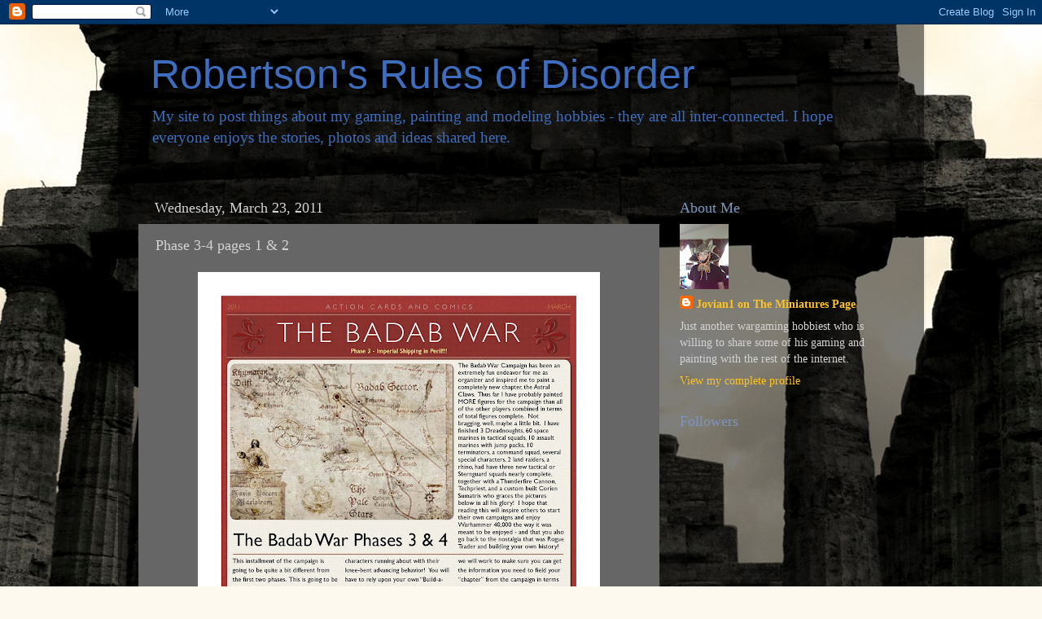

--- FILE ---
content_type: text/html; charset=UTF-8
request_url: http://www.robertsonsrulesofdisorder.com/2011/03/phase-3-4-pages-1-2.html
body_size: 15647
content:
<!DOCTYPE html>
<html class='v2' dir='ltr' lang='en'>
<head>
<link href='https://www.blogger.com/static/v1/widgets/335934321-css_bundle_v2.css' rel='stylesheet' type='text/css'/>
<meta content='width=1100' name='viewport'/>
<meta content='text/html; charset=UTF-8' http-equiv='Content-Type'/>
<meta content='blogger' name='generator'/>
<link href='http://www.robertsonsrulesofdisorder.com/favicon.ico' rel='icon' type='image/x-icon'/>
<link href='http://www.robertsonsrulesofdisorder.com/2011/03/phase-3-4-pages-1-2.html' rel='canonical'/>
<link rel="alternate" type="application/atom+xml" title="Robertson&#39;s Rules of Disorder - Atom" href="http://www.robertsonsrulesofdisorder.com/feeds/posts/default" />
<link rel="alternate" type="application/rss+xml" title="Robertson&#39;s Rules of Disorder - RSS" href="http://www.robertsonsrulesofdisorder.com/feeds/posts/default?alt=rss" />
<link rel="service.post" type="application/atom+xml" title="Robertson&#39;s Rules of Disorder - Atom" href="https://www.blogger.com/feeds/1585377575372569030/posts/default" />

<link rel="alternate" type="application/atom+xml" title="Robertson&#39;s Rules of Disorder - Atom" href="http://www.robertsonsrulesofdisorder.com/feeds/6521597885411356010/comments/default" />
<!--Can't find substitution for tag [blog.ieCssRetrofitLinks]-->
<link href='https://blogger.googleusercontent.com/img/b/R29vZ2xl/AVvXsEhYPRxg4CCa4Hk-84L_HSdNyLAiASvaE_2go1XR96DTwL_LBZrWPPdCRwlV3a6tt2gqzoMSVLn6OxZJmS97jPHL_mfMR5WwUoLGW75mtX3lh7IphL0m3Zx1CjHqMIZxXDmX2ub1OhmkjyQ/s640/Badab+War+Campaign+Rules+Phase+3-4_Page_01.jpg' rel='image_src'/>
<meta content='http://www.robertsonsrulesofdisorder.com/2011/03/phase-3-4-pages-1-2.html' property='og:url'/>
<meta content='Phase 3-4 pages 1 &amp; 2' property='og:title'/>
<meta content='  ' property='og:description'/>
<meta content='https://blogger.googleusercontent.com/img/b/R29vZ2xl/AVvXsEhYPRxg4CCa4Hk-84L_HSdNyLAiASvaE_2go1XR96DTwL_LBZrWPPdCRwlV3a6tt2gqzoMSVLn6OxZJmS97jPHL_mfMR5WwUoLGW75mtX3lh7IphL0m3Zx1CjHqMIZxXDmX2ub1OhmkjyQ/w1200-h630-p-k-no-nu/Badab+War+Campaign+Rules+Phase+3-4_Page_01.jpg' property='og:image'/>
<title>Robertson's Rules of Disorder: Phase 3-4 pages 1 & 2</title>
<style id='page-skin-1' type='text/css'><!--
/*-----------------------------------------------
Blogger Template Style
Name:     Picture Window
Designer: Blogger
URL:      www.blogger.com
----------------------------------------------- */
/* Content
----------------------------------------------- */
body {
font: normal normal 16px 'Times New Roman', Times, FreeSerif, serif;
color: #d3d3d3;
background: #fdf9ee url(http://themes.googleusercontent.com/image?id=1PRx1T8q7T3O6PzQTaKHL9kgoJ1nHBl9LpsizRoCU9X7nvxqaFP6iUziO53BCLuyhnfDD) no-repeat fixed center center /* Credit: t-lorien (http://www.istockphoto.com/googleimages.php?id=4867551&platform=blogger) */;
}
html body .region-inner {
min-width: 0;
max-width: 100%;
width: auto;
}
.content-outer {
font-size: 90%;
}
a:link {
text-decoration:none;
color: #ffc422;
}
a:visited {
text-decoration:none;
color: #ffae09;
}
a:hover {
text-decoration:underline;
color: #ffd222;
}
.content-outer {
background: transparent url(http://www.blogblog.com/1kt/transparent/black50.png) repeat scroll top left;
-moz-border-radius: 0;
-webkit-border-radius: 0;
-goog-ms-border-radius: 0;
border-radius: 0;
-moz-box-shadow: 0 0 3px rgba(0, 0, 0, .15);
-webkit-box-shadow: 0 0 3px rgba(0, 0, 0, .15);
-goog-ms-box-shadow: 0 0 3px rgba(0, 0, 0, .15);
box-shadow: 0 0 3px rgba(0, 0, 0, .15);
margin: 0 auto;
}
.content-inner {
padding: 10px;
}
/* Header
----------------------------------------------- */
.header-outer {
background: transparent none repeat-x scroll top left;
_background-image: none;
color: #3f6dbd;
-moz-border-radius: 0;
-webkit-border-radius: 0;
-goog-ms-border-radius: 0;
border-radius: 0;
}
.Header img, .Header #header-inner {
-moz-border-radius: 0;
-webkit-border-radius: 0;
-goog-ms-border-radius: 0;
border-radius: 0;
}
.header-inner .Header .titlewrapper,
.header-inner .Header .descriptionwrapper {
padding-left: 30px;
padding-right: 30px;
}
.Header h1 {
font: normal normal 50px 'Trebuchet MS', Trebuchet, sans-serif;
text-shadow: 1px 1px 3px rgba(0, 0, 0, 0.3);
}
.Header h1 a {
color: #3f6dbd;
}
.Header .description {
font-size: 130%;
}
/* Tabs
----------------------------------------------- */
.tabs-inner {
margin: .5em 15px 1em;
padding: 0;
}
.tabs-inner .section {
margin: 0;
}
.tabs-inner .widget ul {
padding: 0;
background: #636363 none repeat scroll bottom;
-moz-border-radius: 0;
-webkit-border-radius: 0;
-goog-ms-border-radius: 0;
border-radius: 0;
}
.tabs-inner .widget li {
border: none;
}
.tabs-inner .widget li a {
display: inline-block;
padding: .5em 1em;
margin-right: 0;
color: #ffc422;
font: normal normal 15px Georgia, Utopia, 'Palatino Linotype', Palatino, serif;
-moz-border-radius: 0 0 0 0;
-webkit-border-top-left-radius: 0;
-webkit-border-top-right-radius: 0;
-goog-ms-border-radius: 0 0 0 0;
border-radius: 0 0 0 0;
background: transparent none no-repeat scroll top left;
border-right: 1px solid #000000;
}
.tabs-inner .widget li:first-child a {
padding-left: 1.25em;
-moz-border-radius-topleft: 0;
-moz-border-radius-bottomleft: 0;
-webkit-border-top-left-radius: 0;
-webkit-border-bottom-left-radius: 0;
-goog-ms-border-top-left-radius: 0;
-goog-ms-border-bottom-left-radius: 0;
border-top-left-radius: 0;
border-bottom-left-radius: 0;
}
.tabs-inner .widget li.selected a,
.tabs-inner .widget li a:hover {
position: relative;
z-index: 1;
background: #ffae09 none repeat scroll bottom;
color: #ffffff;
-moz-box-shadow: 0 0 0 rgba(0, 0, 0, .15);
-webkit-box-shadow: 0 0 0 rgba(0, 0, 0, .15);
-goog-ms-box-shadow: 0 0 0 rgba(0, 0, 0, .15);
box-shadow: 0 0 0 rgba(0, 0, 0, .15);
}
/* Headings
----------------------------------------------- */
h2 {
font: normal normal 18px 'Times New Roman', Times, FreeSerif, serif;
text-transform: none;
color: #7e95bd;
margin: .5em 0;
}
/* Main
----------------------------------------------- */
.main-outer {
background: transparent none repeat scroll top center;
-moz-border-radius: 0 0 0 0;
-webkit-border-top-left-radius: 0;
-webkit-border-top-right-radius: 0;
-webkit-border-bottom-left-radius: 0;
-webkit-border-bottom-right-radius: 0;
-goog-ms-border-radius: 0 0 0 0;
border-radius: 0 0 0 0;
-moz-box-shadow: 0 0 0 rgba(0, 0, 0, .15);
-webkit-box-shadow: 0 0 0 rgba(0, 0, 0, .15);
-goog-ms-box-shadow: 0 0 0 rgba(0, 0, 0, .15);
box-shadow: 0 0 0 rgba(0, 0, 0, .15);
}
.main-inner {
padding: 15px 20px 20px;
}
.main-inner .column-center-inner {
padding: 0 0;
}
.main-inner .column-left-inner {
padding-left: 0;
}
.main-inner .column-right-inner {
padding-right: 0;
}
/* Posts
----------------------------------------------- */
h3.post-title {
margin: 0;
font: normal normal 18px Georgia, Utopia, 'Palatino Linotype', Palatino, serif;
}
.comments h4 {
margin: 1em 0 0;
font: normal normal 18px Georgia, Utopia, 'Palatino Linotype', Palatino, serif;
}
.date-header span {
color: #d3d3d3;
}
.post-outer {
background-color: #666666;
border: solid 1px transparent;
-moz-border-radius: 0;
-webkit-border-radius: 0;
border-radius: 0;
-goog-ms-border-radius: 0;
padding: 15px 20px;
margin: 0 -20px 20px;
}
.post-body {
line-height: 1.4;
font-size: 110%;
position: relative;
}
.post-header {
margin: 0 0 1.5em;
color: #a5a5a5;
line-height: 1.6;
}
.post-footer {
margin: .5em 0 0;
color: #a5a5a5;
line-height: 1.6;
}
#blog-pager {
font-size: 140%
}
#comments .comment-author {
padding-top: 1.5em;
border-top: dashed 1px #ccc;
border-top: dashed 1px rgba(128, 128, 128, .5);
background-position: 0 1.5em;
}
#comments .comment-author:first-child {
padding-top: 0;
border-top: none;
}
.avatar-image-container {
margin: .2em 0 0;
}
/* Comments
----------------------------------------------- */
.comments .comments-content .icon.blog-author {
background-repeat: no-repeat;
background-image: url([data-uri]);
}
.comments .comments-content .loadmore a {
border-top: 1px solid #ffd222;
border-bottom: 1px solid #ffd222;
}
.comments .continue {
border-top: 2px solid #ffd222;
}
/* Widgets
----------------------------------------------- */
.widget ul, .widget #ArchiveList ul.flat {
padding: 0;
list-style: none;
}
.widget ul li, .widget #ArchiveList ul.flat li {
border-top: dashed 1px #ccc;
border-top: dashed 1px rgba(128, 128, 128, .5);
}
.widget ul li:first-child, .widget #ArchiveList ul.flat li:first-child {
border-top: none;
}
.widget .post-body ul {
list-style: disc;
}
.widget .post-body ul li {
border: none;
}
/* Footer
----------------------------------------------- */
.footer-outer {
color:#d3d3d3;
background: transparent none repeat scroll top center;
-moz-border-radius: 0 0 0 0;
-webkit-border-top-left-radius: 0;
-webkit-border-top-right-radius: 0;
-webkit-border-bottom-left-radius: 0;
-webkit-border-bottom-right-radius: 0;
-goog-ms-border-radius: 0 0 0 0;
border-radius: 0 0 0 0;
-moz-box-shadow: 0 0 0 rgba(0, 0, 0, .15);
-webkit-box-shadow: 0 0 0 rgba(0, 0, 0, .15);
-goog-ms-box-shadow: 0 0 0 rgba(0, 0, 0, .15);
box-shadow: 0 0 0 rgba(0, 0, 0, .15);
}
.footer-inner {
padding: 10px 20px 20px;
}
.footer-outer a {
color: #ffc422;
}
.footer-outer a:visited {
color: #ffae09;
}
.footer-outer a:hover {
color: #ffd222;
}
.footer-outer .widget h2 {
color: #7e95bd;
}
/* Mobile
----------------------------------------------- */
html body.mobile {
height: auto;
}
html body.mobile {
min-height: 480px;
background-size: 100% auto;
}
.mobile .body-fauxcolumn-outer {
background: transparent none repeat scroll top left;
}
html .mobile .mobile-date-outer, html .mobile .blog-pager {
border-bottom: none;
background: transparent none repeat scroll top center;
margin-bottom: 10px;
}
.mobile .date-outer {
background: transparent none repeat scroll top center;
}
.mobile .header-outer, .mobile .main-outer,
.mobile .post-outer, .mobile .footer-outer {
-moz-border-radius: 0;
-webkit-border-radius: 0;
-goog-ms-border-radius: 0;
border-radius: 0;
}
.mobile .content-outer,
.mobile .main-outer,
.mobile .post-outer {
background: inherit;
border: none;
}
.mobile .content-outer {
font-size: 100%;
}
.mobile-link-button {
background-color: #ffc422;
}
.mobile-link-button a:link, .mobile-link-button a:visited {
color: #666666;
}
.mobile-index-contents {
color: #d3d3d3;
}
.mobile .tabs-inner .PageList .widget-content {
background: #ffae09 none repeat scroll bottom;
color: #ffffff;
}
.mobile .tabs-inner .PageList .widget-content .pagelist-arrow {
border-left: 1px solid #000000;
}

--></style>
<style id='template-skin-1' type='text/css'><!--
body {
min-width: 990px;
}
.content-outer, .content-fauxcolumn-outer, .region-inner {
min-width: 990px;
max-width: 990px;
_width: 990px;
}
.main-inner .columns {
padding-left: 0;
padding-right: 300px;
}
.main-inner .fauxcolumn-center-outer {
left: 0;
right: 300px;
/* IE6 does not respect left and right together */
_width: expression(this.parentNode.offsetWidth -
parseInt("0") -
parseInt("300px") + 'px');
}
.main-inner .fauxcolumn-left-outer {
width: 0;
}
.main-inner .fauxcolumn-right-outer {
width: 300px;
}
.main-inner .column-left-outer {
width: 0;
right: 100%;
margin-left: -0;
}
.main-inner .column-right-outer {
width: 300px;
margin-right: -300px;
}
#layout {
min-width: 0;
}
#layout .content-outer {
min-width: 0;
width: 800px;
}
#layout .region-inner {
min-width: 0;
width: auto;
}
body#layout div.add_widget {
padding: 8px;
}
body#layout div.add_widget a {
margin-left: 32px;
}
--></style>
<style>
    body {background-image:url(http\:\/\/themes.googleusercontent.com\/image?id=1PRx1T8q7T3O6PzQTaKHL9kgoJ1nHBl9LpsizRoCU9X7nvxqaFP6iUziO53BCLuyhnfDD);}
    
@media (max-width: 200px) { body {background-image:url(http\:\/\/themes.googleusercontent.com\/image?id=1PRx1T8q7T3O6PzQTaKHL9kgoJ1nHBl9LpsizRoCU9X7nvxqaFP6iUziO53BCLuyhnfDD&options=w200);}}
@media (max-width: 400px) and (min-width: 201px) { body {background-image:url(http\:\/\/themes.googleusercontent.com\/image?id=1PRx1T8q7T3O6PzQTaKHL9kgoJ1nHBl9LpsizRoCU9X7nvxqaFP6iUziO53BCLuyhnfDD&options=w400);}}
@media (max-width: 800px) and (min-width: 401px) { body {background-image:url(http\:\/\/themes.googleusercontent.com\/image?id=1PRx1T8q7T3O6PzQTaKHL9kgoJ1nHBl9LpsizRoCU9X7nvxqaFP6iUziO53BCLuyhnfDD&options=w800);}}
@media (max-width: 1200px) and (min-width: 801px) { body {background-image:url(http\:\/\/themes.googleusercontent.com\/image?id=1PRx1T8q7T3O6PzQTaKHL9kgoJ1nHBl9LpsizRoCU9X7nvxqaFP6iUziO53BCLuyhnfDD&options=w1200);}}
/* Last tag covers anything over one higher than the previous max-size cap. */
@media (min-width: 1201px) { body {background-image:url(http\:\/\/themes.googleusercontent.com\/image?id=1PRx1T8q7T3O6PzQTaKHL9kgoJ1nHBl9LpsizRoCU9X7nvxqaFP6iUziO53BCLuyhnfDD&options=w1600);}}
  </style>
<link href='https://www.blogger.com/dyn-css/authorization.css?targetBlogID=1585377575372569030&amp;zx=b3939975-b7d3-4d93-9aee-a7df06c55878' media='none' onload='if(media!=&#39;all&#39;)media=&#39;all&#39;' rel='stylesheet'/><noscript><link href='https://www.blogger.com/dyn-css/authorization.css?targetBlogID=1585377575372569030&amp;zx=b3939975-b7d3-4d93-9aee-a7df06c55878' rel='stylesheet'/></noscript>
<meta name='google-adsense-platform-account' content='ca-host-pub-1556223355139109'/>
<meta name='google-adsense-platform-domain' content='blogspot.com'/>

<!-- data-ad-client=ca-pub-1375283600574552 -->

</head>
<body class='loading variant-screen'>
<div class='navbar section' id='navbar' name='Navbar'><div class='widget Navbar' data-version='1' id='Navbar1'><script type="text/javascript">
    function setAttributeOnload(object, attribute, val) {
      if(window.addEventListener) {
        window.addEventListener('load',
          function(){ object[attribute] = val; }, false);
      } else {
        window.attachEvent('onload', function(){ object[attribute] = val; });
      }
    }
  </script>
<div id="navbar-iframe-container"></div>
<script type="text/javascript" src="https://apis.google.com/js/platform.js"></script>
<script type="text/javascript">
      gapi.load("gapi.iframes:gapi.iframes.style.bubble", function() {
        if (gapi.iframes && gapi.iframes.getContext) {
          gapi.iframes.getContext().openChild({
              url: 'https://www.blogger.com/navbar/1585377575372569030?po\x3d6521597885411356010\x26origin\x3dhttp://www.robertsonsrulesofdisorder.com',
              where: document.getElementById("navbar-iframe-container"),
              id: "navbar-iframe"
          });
        }
      });
    </script><script type="text/javascript">
(function() {
var script = document.createElement('script');
script.type = 'text/javascript';
script.src = '//pagead2.googlesyndication.com/pagead/js/google_top_exp.js';
var head = document.getElementsByTagName('head')[0];
if (head) {
head.appendChild(script);
}})();
</script>
</div></div>
<div class='body-fauxcolumns'>
<div class='fauxcolumn-outer body-fauxcolumn-outer'>
<div class='cap-top'>
<div class='cap-left'></div>
<div class='cap-right'></div>
</div>
<div class='fauxborder-left'>
<div class='fauxborder-right'></div>
<div class='fauxcolumn-inner'>
</div>
</div>
<div class='cap-bottom'>
<div class='cap-left'></div>
<div class='cap-right'></div>
</div>
</div>
</div>
<div class='content'>
<div class='content-fauxcolumns'>
<div class='fauxcolumn-outer content-fauxcolumn-outer'>
<div class='cap-top'>
<div class='cap-left'></div>
<div class='cap-right'></div>
</div>
<div class='fauxborder-left'>
<div class='fauxborder-right'></div>
<div class='fauxcolumn-inner'>
</div>
</div>
<div class='cap-bottom'>
<div class='cap-left'></div>
<div class='cap-right'></div>
</div>
</div>
</div>
<div class='content-outer'>
<div class='content-cap-top cap-top'>
<div class='cap-left'></div>
<div class='cap-right'></div>
</div>
<div class='fauxborder-left content-fauxborder-left'>
<div class='fauxborder-right content-fauxborder-right'></div>
<div class='content-inner'>
<header>
<div class='header-outer'>
<div class='header-cap-top cap-top'>
<div class='cap-left'></div>
<div class='cap-right'></div>
</div>
<div class='fauxborder-left header-fauxborder-left'>
<div class='fauxborder-right header-fauxborder-right'></div>
<div class='region-inner header-inner'>
<div class='header section' id='header' name='Header'><div class='widget Header' data-version='1' id='Header1'>
<div id='header-inner'>
<div class='titlewrapper'>
<h1 class='title'>
<a href='http://www.robertsonsrulesofdisorder.com/'>
Robertson's Rules of Disorder
</a>
</h1>
</div>
<div class='descriptionwrapper'>
<p class='description'><span>My site to post things about my gaming, painting and modeling hobbies - they are all inter-connected.  I hope everyone enjoys the stories, photos and ideas shared here.</span></p>
</div>
</div>
</div></div>
</div>
</div>
<div class='header-cap-bottom cap-bottom'>
<div class='cap-left'></div>
<div class='cap-right'></div>
</div>
</div>
</header>
<div class='tabs-outer'>
<div class='tabs-cap-top cap-top'>
<div class='cap-left'></div>
<div class='cap-right'></div>
</div>
<div class='fauxborder-left tabs-fauxborder-left'>
<div class='fauxborder-right tabs-fauxborder-right'></div>
<div class='region-inner tabs-inner'>
<div class='tabs no-items section' id='crosscol' name='Cross-Column'></div>
<div class='tabs no-items section' id='crosscol-overflow' name='Cross-Column 2'></div>
</div>
</div>
<div class='tabs-cap-bottom cap-bottom'>
<div class='cap-left'></div>
<div class='cap-right'></div>
</div>
</div>
<div class='main-outer'>
<div class='main-cap-top cap-top'>
<div class='cap-left'></div>
<div class='cap-right'></div>
</div>
<div class='fauxborder-left main-fauxborder-left'>
<div class='fauxborder-right main-fauxborder-right'></div>
<div class='region-inner main-inner'>
<div class='columns fauxcolumns'>
<div class='fauxcolumn-outer fauxcolumn-center-outer'>
<div class='cap-top'>
<div class='cap-left'></div>
<div class='cap-right'></div>
</div>
<div class='fauxborder-left'>
<div class='fauxborder-right'></div>
<div class='fauxcolumn-inner'>
</div>
</div>
<div class='cap-bottom'>
<div class='cap-left'></div>
<div class='cap-right'></div>
</div>
</div>
<div class='fauxcolumn-outer fauxcolumn-left-outer'>
<div class='cap-top'>
<div class='cap-left'></div>
<div class='cap-right'></div>
</div>
<div class='fauxborder-left'>
<div class='fauxborder-right'></div>
<div class='fauxcolumn-inner'>
</div>
</div>
<div class='cap-bottom'>
<div class='cap-left'></div>
<div class='cap-right'></div>
</div>
</div>
<div class='fauxcolumn-outer fauxcolumn-right-outer'>
<div class='cap-top'>
<div class='cap-left'></div>
<div class='cap-right'></div>
</div>
<div class='fauxborder-left'>
<div class='fauxborder-right'></div>
<div class='fauxcolumn-inner'>
</div>
</div>
<div class='cap-bottom'>
<div class='cap-left'></div>
<div class='cap-right'></div>
</div>
</div>
<!-- corrects IE6 width calculation -->
<div class='columns-inner'>
<div class='column-center-outer'>
<div class='column-center-inner'>
<div class='main section' id='main' name='Main'><div class='widget Blog' data-version='1' id='Blog1'>
<div class='blog-posts hfeed'>

          <div class="date-outer">
        
<h2 class='date-header'><span>Wednesday, March 23, 2011</span></h2>

          <div class="date-posts">
        
<div class='post-outer'>
<div class='post hentry uncustomized-post-template' itemprop='blogPost' itemscope='itemscope' itemtype='http://schema.org/BlogPosting'>
<meta content='https://blogger.googleusercontent.com/img/b/R29vZ2xl/AVvXsEhYPRxg4CCa4Hk-84L_HSdNyLAiASvaE_2go1XR96DTwL_LBZrWPPdCRwlV3a6tt2gqzoMSVLn6OxZJmS97jPHL_mfMR5WwUoLGW75mtX3lh7IphL0m3Zx1CjHqMIZxXDmX2ub1OhmkjyQ/s640/Badab+War+Campaign+Rules+Phase+3-4_Page_01.jpg' itemprop='image_url'/>
<meta content='1585377575372569030' itemprop='blogId'/>
<meta content='6521597885411356010' itemprop='postId'/>
<a name='6521597885411356010'></a>
<h3 class='post-title entry-title' itemprop='name'>
Phase 3-4 pages 1 & 2
</h3>
<div class='post-header'>
<div class='post-header-line-1'></div>
</div>
<div class='post-body entry-content' id='post-body-6521597885411356010' itemprop='description articleBody'>
<div class="separator" style="clear: both; text-align: center;"><a href="https://blogger.googleusercontent.com/img/b/R29vZ2xl/AVvXsEhYPRxg4CCa4Hk-84L_HSdNyLAiASvaE_2go1XR96DTwL_LBZrWPPdCRwlV3a6tt2gqzoMSVLn6OxZJmS97jPHL_mfMR5WwUoLGW75mtX3lh7IphL0m3Zx1CjHqMIZxXDmX2ub1OhmkjyQ/s1600/Badab+War+Campaign+Rules+Phase+3-4_Page_01.jpg" imageanchor="1" style="margin-left: 1em; margin-right: 1em;"><img border="0" height="640" src="https://blogger.googleusercontent.com/img/b/R29vZ2xl/AVvXsEhYPRxg4CCa4Hk-84L_HSdNyLAiASvaE_2go1XR96DTwL_LBZrWPPdCRwlV3a6tt2gqzoMSVLn6OxZJmS97jPHL_mfMR5WwUoLGW75mtX3lh7IphL0m3Zx1CjHqMIZxXDmX2ub1OhmkjyQ/s640/Badab+War+Campaign+Rules+Phase+3-4_Page_01.jpg" width="494" /></a></div><br />
<br />
<div class="separator" style="clear: both; text-align: center;"><a href="https://blogger.googleusercontent.com/img/b/R29vZ2xl/AVvXsEgeC52voOIEe0i3kgbsN3TB_RjRQlopGGC4iYFxwjA74HrrsY5_yfQPxKUJjFqK4uSWIhScQ1m0UiFI1wI7Tv4HssTPGynN10onZXLoym_JC5Nh4-SQEsglYE3HKL9WQQ5GGnGiM-li_dc/s1600/Badab+War+Campaign+Rules+Phase+3-4_Page_02.jpg" imageanchor="1" style="margin-left: 1em; margin-right: 1em;"><img border="0" height="640" src="https://blogger.googleusercontent.com/img/b/R29vZ2xl/AVvXsEgeC52voOIEe0i3kgbsN3TB_RjRQlopGGC4iYFxwjA74HrrsY5_yfQPxKUJjFqK4uSWIhScQ1m0UiFI1wI7Tv4HssTPGynN10onZXLoym_JC5Nh4-SQEsglYE3HKL9WQQ5GGnGiM-li_dc/s640/Badab+War+Campaign+Rules+Phase+3-4_Page_02.jpg" width="494" /></a></div>
<div style='clear: both;'></div>
</div>
<div class='post-footer'>
<div class='post-footer-line post-footer-line-1'>
<span class='post-author vcard'>
Posted by
<span class='fn' itemprop='author' itemscope='itemscope' itemtype='http://schema.org/Person'>
<meta content='https://www.blogger.com/profile/09805606444693678997' itemprop='url'/>
<a class='g-profile' href='https://www.blogger.com/profile/09805606444693678997' rel='author' title='author profile'>
<span itemprop='name'>Jovian1 on The Miniatures Page</span>
</a>
</span>
</span>
<span class='post-timestamp'>
at
<meta content='http://www.robertsonsrulesofdisorder.com/2011/03/phase-3-4-pages-1-2.html' itemprop='url'/>
<a class='timestamp-link' href='http://www.robertsonsrulesofdisorder.com/2011/03/phase-3-4-pages-1-2.html' rel='bookmark' title='permanent link'><abbr class='published' itemprop='datePublished' title='2011-03-23T22:00:00-07:00'>10:00&#8239;PM</abbr></a>
</span>
<span class='post-comment-link'>
</span>
<span class='post-icons'>
<span class='item-control blog-admin pid-606868994'>
<a href='https://www.blogger.com/post-edit.g?blogID=1585377575372569030&postID=6521597885411356010&from=pencil' title='Edit Post'>
<img alt='' class='icon-action' height='18' src='https://resources.blogblog.com/img/icon18_edit_allbkg.gif' width='18'/>
</a>
</span>
</span>
<div class='post-share-buttons goog-inline-block'>
<a class='goog-inline-block share-button sb-email' href='https://www.blogger.com/share-post.g?blogID=1585377575372569030&postID=6521597885411356010&target=email' target='_blank' title='Email This'><span class='share-button-link-text'>Email This</span></a><a class='goog-inline-block share-button sb-blog' href='https://www.blogger.com/share-post.g?blogID=1585377575372569030&postID=6521597885411356010&target=blog' onclick='window.open(this.href, "_blank", "height=270,width=475"); return false;' target='_blank' title='BlogThis!'><span class='share-button-link-text'>BlogThis!</span></a><a class='goog-inline-block share-button sb-twitter' href='https://www.blogger.com/share-post.g?blogID=1585377575372569030&postID=6521597885411356010&target=twitter' target='_blank' title='Share to X'><span class='share-button-link-text'>Share to X</span></a><a class='goog-inline-block share-button sb-facebook' href='https://www.blogger.com/share-post.g?blogID=1585377575372569030&postID=6521597885411356010&target=facebook' onclick='window.open(this.href, "_blank", "height=430,width=640"); return false;' target='_blank' title='Share to Facebook'><span class='share-button-link-text'>Share to Facebook</span></a><a class='goog-inline-block share-button sb-pinterest' href='https://www.blogger.com/share-post.g?blogID=1585377575372569030&postID=6521597885411356010&target=pinterest' target='_blank' title='Share to Pinterest'><span class='share-button-link-text'>Share to Pinterest</span></a>
</div>
</div>
<div class='post-footer-line post-footer-line-2'>
<span class='post-labels'>
</span>
</div>
<div class='post-footer-line post-footer-line-3'>
<span class='post-location'>
</span>
</div>
</div>
</div>
<div class='comments' id='comments'>
<a name='comments'></a>
<h4>1 comment:</h4>
<div class='comments-content'>
<script async='async' src='' type='text/javascript'></script>
<script type='text/javascript'>
    (function() {
      var items = null;
      var msgs = null;
      var config = {};

// <![CDATA[
      var cursor = null;
      if (items && items.length > 0) {
        cursor = parseInt(items[items.length - 1].timestamp) + 1;
      }

      var bodyFromEntry = function(entry) {
        var text = (entry &&
                    ((entry.content && entry.content.$t) ||
                     (entry.summary && entry.summary.$t))) ||
            '';
        if (entry && entry.gd$extendedProperty) {
          for (var k in entry.gd$extendedProperty) {
            if (entry.gd$extendedProperty[k].name == 'blogger.contentRemoved') {
              return '<span class="deleted-comment">' + text + '</span>';
            }
          }
        }
        return text;
      }

      var parse = function(data) {
        cursor = null;
        var comments = [];
        if (data && data.feed && data.feed.entry) {
          for (var i = 0, entry; entry = data.feed.entry[i]; i++) {
            var comment = {};
            // comment ID, parsed out of the original id format
            var id = /blog-(\d+).post-(\d+)/.exec(entry.id.$t);
            comment.id = id ? id[2] : null;
            comment.body = bodyFromEntry(entry);
            comment.timestamp = Date.parse(entry.published.$t) + '';
            if (entry.author && entry.author.constructor === Array) {
              var auth = entry.author[0];
              if (auth) {
                comment.author = {
                  name: (auth.name ? auth.name.$t : undefined),
                  profileUrl: (auth.uri ? auth.uri.$t : undefined),
                  avatarUrl: (auth.gd$image ? auth.gd$image.src : undefined)
                };
              }
            }
            if (entry.link) {
              if (entry.link[2]) {
                comment.link = comment.permalink = entry.link[2].href;
              }
              if (entry.link[3]) {
                var pid = /.*comments\/default\/(\d+)\?.*/.exec(entry.link[3].href);
                if (pid && pid[1]) {
                  comment.parentId = pid[1];
                }
              }
            }
            comment.deleteclass = 'item-control blog-admin';
            if (entry.gd$extendedProperty) {
              for (var k in entry.gd$extendedProperty) {
                if (entry.gd$extendedProperty[k].name == 'blogger.itemClass') {
                  comment.deleteclass += ' ' + entry.gd$extendedProperty[k].value;
                } else if (entry.gd$extendedProperty[k].name == 'blogger.displayTime') {
                  comment.displayTime = entry.gd$extendedProperty[k].value;
                }
              }
            }
            comments.push(comment);
          }
        }
        return comments;
      };

      var paginator = function(callback) {
        if (hasMore()) {
          var url = config.feed + '?alt=json&v=2&orderby=published&reverse=false&max-results=50';
          if (cursor) {
            url += '&published-min=' + new Date(cursor).toISOString();
          }
          window.bloggercomments = function(data) {
            var parsed = parse(data);
            cursor = parsed.length < 50 ? null
                : parseInt(parsed[parsed.length - 1].timestamp) + 1
            callback(parsed);
            window.bloggercomments = null;
          }
          url += '&callback=bloggercomments';
          var script = document.createElement('script');
          script.type = 'text/javascript';
          script.src = url;
          document.getElementsByTagName('head')[0].appendChild(script);
        }
      };
      var hasMore = function() {
        return !!cursor;
      };
      var getMeta = function(key, comment) {
        if ('iswriter' == key) {
          var matches = !!comment.author
              && comment.author.name == config.authorName
              && comment.author.profileUrl == config.authorUrl;
          return matches ? 'true' : '';
        } else if ('deletelink' == key) {
          return config.baseUri + '/comment/delete/'
               + config.blogId + '/' + comment.id;
        } else if ('deleteclass' == key) {
          return comment.deleteclass;
        }
        return '';
      };

      var replybox = null;
      var replyUrlParts = null;
      var replyParent = undefined;

      var onReply = function(commentId, domId) {
        if (replybox == null) {
          // lazily cache replybox, and adjust to suit this style:
          replybox = document.getElementById('comment-editor');
          if (replybox != null) {
            replybox.height = '250px';
            replybox.style.display = 'block';
            replyUrlParts = replybox.src.split('#');
          }
        }
        if (replybox && (commentId !== replyParent)) {
          replybox.src = '';
          document.getElementById(domId).insertBefore(replybox, null);
          replybox.src = replyUrlParts[0]
              + (commentId ? '&parentID=' + commentId : '')
              + '#' + replyUrlParts[1];
          replyParent = commentId;
        }
      };

      var hash = (window.location.hash || '#').substring(1);
      var startThread, targetComment;
      if (/^comment-form_/.test(hash)) {
        startThread = hash.substring('comment-form_'.length);
      } else if (/^c[0-9]+$/.test(hash)) {
        targetComment = hash.substring(1);
      }

      // Configure commenting API:
      var configJso = {
        'maxDepth': config.maxThreadDepth
      };
      var provider = {
        'id': config.postId,
        'data': items,
        'loadNext': paginator,
        'hasMore': hasMore,
        'getMeta': getMeta,
        'onReply': onReply,
        'rendered': true,
        'initComment': targetComment,
        'initReplyThread': startThread,
        'config': configJso,
        'messages': msgs
      };

      var render = function() {
        if (window.goog && window.goog.comments) {
          var holder = document.getElementById('comment-holder');
          window.goog.comments.render(holder, provider);
        }
      };

      // render now, or queue to render when library loads:
      if (window.goog && window.goog.comments) {
        render();
      } else {
        window.goog = window.goog || {};
        window.goog.comments = window.goog.comments || {};
        window.goog.comments.loadQueue = window.goog.comments.loadQueue || [];
        window.goog.comments.loadQueue.push(render);
      }
    })();
// ]]>
  </script>
<div id='comment-holder'>
<div class="comment-thread toplevel-thread"><ol id="top-ra"><li class="comment" id="c4884595851416228858"><div class="avatar-image-container"><img src="//1.bp.blogspot.com/_552ch_BrB8I/S0z8WNguHjI/AAAAAAAAAB4/-9uTbIF2oPQ/S45-s35/Joe%2Bin%2BHelmet%2B8-2-09.JPG" alt=""/></div><div class="comment-block"><div class="comment-header"><cite class="user"><a href="https://www.blogger.com/profile/09805606444693678997" rel="nofollow">Jovian1 on The Miniatures Page</a></cite><span class="icon user blog-author"></span><span class="datetime secondary-text"><a rel="nofollow" href="http://www.robertsonsrulesofdisorder.com/2011/03/phase-3-4-pages-1-2.html?showComment=1300942931006#c4884595851416228858">March 23, 2011 at 10:02&#8239;PM</a></span></div><p class="comment-content">Sorry for the delay in getting these posted - but there were some issues we needed to sort out - and now that I&#39;ve figured this out - I am going to go back and repost Phase 1 for everyone to read!</p><span class="comment-actions secondary-text"><a class="comment-reply" target="_self" data-comment-id="4884595851416228858">Reply</a><span class="item-control blog-admin blog-admin pid-606868994"><a target="_self" href="https://www.blogger.com/comment/delete/1585377575372569030/4884595851416228858">Delete</a></span></span></div><div class="comment-replies"><div id="c4884595851416228858-rt" class="comment-thread inline-thread hidden"><span class="thread-toggle thread-expanded"><span class="thread-arrow"></span><span class="thread-count"><a target="_self">Replies</a></span></span><ol id="c4884595851416228858-ra" class="thread-chrome thread-expanded"><div></div><div id="c4884595851416228858-continue" class="continue"><a class="comment-reply" target="_self" data-comment-id="4884595851416228858">Reply</a></div></ol></div></div><div class="comment-replybox-single" id="c4884595851416228858-ce"></div></li></ol><div id="top-continue" class="continue"><a class="comment-reply" target="_self">Add comment</a></div><div class="comment-replybox-thread" id="top-ce"></div><div class="loadmore hidden" data-post-id="6521597885411356010"><a target="_self">Load more...</a></div></div>
</div>
</div>
<p class='comment-footer'>
<div class='comment-form'>
<a name='comment-form'></a>
<p>
</p>
<a href='https://www.blogger.com/comment/frame/1585377575372569030?po=6521597885411356010&hl=en&saa=85391&origin=http://www.robertsonsrulesofdisorder.com' id='comment-editor-src'></a>
<iframe allowtransparency='true' class='blogger-iframe-colorize blogger-comment-from-post' frameborder='0' height='410px' id='comment-editor' name='comment-editor' src='' width='100%'></iframe>
<script src='https://www.blogger.com/static/v1/jsbin/2830521187-comment_from_post_iframe.js' type='text/javascript'></script>
<script type='text/javascript'>
      BLOG_CMT_createIframe('https://www.blogger.com/rpc_relay.html');
    </script>
</div>
</p>
<div id='backlinks-container'>
<div id='Blog1_backlinks-container'>
</div>
</div>
</div>
</div>
<div class='inline-ad'>
<script type="text/javascript"><!--
google_ad_client="pub-1375283600574552";
google_ad_host="pub-1556223355139109";
google_ad_width=300;
google_ad_height=250;
google_ad_format="300x250_as";
google_ad_type="text_image";
google_ad_host_channel="0001+S0009+L0007";
google_color_border="666666";
google_color_bg="666666";
google_color_link="FFC422";
google_color_url="A5A5A5";
google_color_text="D3D3D3";
//--></script>
<script type="text/javascript"
  src="http://pagead2.googlesyndication.com/pagead/show_ads.js">
</script>
</div>

        </div></div>
      
</div>
<div class='blog-pager' id='blog-pager'>
<span id='blog-pager-newer-link'>
<a class='blog-pager-newer-link' href='http://www.robertsonsrulesofdisorder.com/2011/03/babab-war-campaign-phase-3-tournament.html' id='Blog1_blog-pager-newer-link' title='Newer Post'>Newer Post</a>
</span>
<span id='blog-pager-older-link'>
<a class='blog-pager-older-link' href='http://www.robertsonsrulesofdisorder.com/2011/03/phase-3-4-pages-3-4.html' id='Blog1_blog-pager-older-link' title='Older Post'>Older Post</a>
</span>
<a class='home-link' href='http://www.robertsonsrulesofdisorder.com/'>Home</a>
</div>
<div class='clear'></div>
<div class='post-feeds'>
<div class='feed-links'>
Subscribe to:
<a class='feed-link' href='http://www.robertsonsrulesofdisorder.com/feeds/6521597885411356010/comments/default' target='_blank' type='application/atom+xml'>Post Comments (Atom)</a>
</div>
</div>
</div></div>
</div>
</div>
<div class='column-left-outer'>
<div class='column-left-inner'>
<aside>
</aside>
</div>
</div>
<div class='column-right-outer'>
<div class='column-right-inner'>
<aside>
<div class='sidebar section' id='sidebar-right-1'><div class='widget Profile' data-version='1' id='Profile1'>
<h2>About Me</h2>
<div class='widget-content'>
<a href='https://www.blogger.com/profile/09805606444693678997'><img alt='My photo' class='profile-img' height='80' src='//2.bp.blogspot.com/_552ch_BrB8I/S0z8HIwXwoI/AAAAAAAAABg/QbuTc68fDno/S220-s80/Joe+in+Helmet+8-2-09.JPG' width='60'/></a>
<dl class='profile-datablock'>
<dt class='profile-data'>
<a class='profile-name-link g-profile' href='https://www.blogger.com/profile/09805606444693678997' rel='author' style='background-image: url(//www.blogger.com/img/logo-16.png);'>
Jovian1 on The Miniatures Page
</a>
</dt>
<dd class='profile-textblock'>Just another wargaming hobbiest who is willing to share some of his gaming and painting with the rest of the internet.</dd>
</dl>
<a class='profile-link' href='https://www.blogger.com/profile/09805606444693678997' rel='author'>View my complete profile</a>
<div class='clear'></div>
</div>
</div><div class='widget Followers' data-version='1' id='Followers1'>
<h2 class='title'>Followers</h2>
<div class='widget-content'>
<div id='Followers1-wrapper'>
<div style='margin-right:2px;'>
<div><script type="text/javascript" src="https://apis.google.com/js/platform.js"></script>
<div id="followers-iframe-container"></div>
<script type="text/javascript">
    window.followersIframe = null;
    function followersIframeOpen(url) {
      gapi.load("gapi.iframes", function() {
        if (gapi.iframes && gapi.iframes.getContext) {
          window.followersIframe = gapi.iframes.getContext().openChild({
            url: url,
            where: document.getElementById("followers-iframe-container"),
            messageHandlersFilter: gapi.iframes.CROSS_ORIGIN_IFRAMES_FILTER,
            messageHandlers: {
              '_ready': function(obj) {
                window.followersIframe.getIframeEl().height = obj.height;
              },
              'reset': function() {
                window.followersIframe.close();
                followersIframeOpen("https://www.blogger.com/followers/frame/1585377575372569030?colors\x3dCgt0cmFuc3BhcmVudBILdHJhbnNwYXJlbnQaByNkM2QzZDMiByNmZmM0MjIqC3RyYW5zcGFyZW50MgcjN2U5NWJkOgcjZDNkM2QzQgcjZmZjNDIySgcjMDAwMDAwUgcjZmZjNDIyWgt0cmFuc3BhcmVudA%3D%3D\x26pageSize\x3d21\x26hl\x3den\x26origin\x3dhttp://www.robertsonsrulesofdisorder.com");
              },
              'open': function(url) {
                window.followersIframe.close();
                followersIframeOpen(url);
              }
            }
          });
        }
      });
    }
    followersIframeOpen("https://www.blogger.com/followers/frame/1585377575372569030?colors\x3dCgt0cmFuc3BhcmVudBILdHJhbnNwYXJlbnQaByNkM2QzZDMiByNmZmM0MjIqC3RyYW5zcGFyZW50MgcjN2U5NWJkOgcjZDNkM2QzQgcjZmZjNDIySgcjMDAwMDAwUgcjZmZjNDIyWgt0cmFuc3BhcmVudA%3D%3D\x26pageSize\x3d21\x26hl\x3den\x26origin\x3dhttp://www.robertsonsrulesofdisorder.com");
  </script></div>
</div>
</div>
<div class='clear'></div>
</div>
</div><div class='widget AdSense' data-version='1' id='AdSense1'>
<div class='widget-content'>
<script type="text/javascript"><!--
google_ad_client="pub-1375283600574552";
google_ad_host="pub-1556223355139109";
google_alternate_ad_url="http://img2.blogblog.com/img/blogger_ad.html";
google_ad_width=250;
google_ad_height=250;
google_ad_format="250x250_as";
google_ad_type="text_image";
google_ad_host_channel="0001+S0008+L0001";
google_color_border="666666";
google_color_bg="666666";
google_color_link="7E95BD";
google_color_url="FFC422";
google_color_text="D3D3D3";
//--></script>
<script type="text/javascript"
  src="http://pagead2.googlesyndication.com/pagead/show_ads.js">
</script>
<div class='clear'></div>
</div>
</div><div class='widget BlogList' data-version='1' id='BlogList1'>
<h2 class='title'>My Blog List</h2>
<div class='widget-content'>
<div class='blog-list-container' id='BlogList1_container'>
<ul id='BlogList1_blogs'>
<li style='display: block;'>
<div class='blog-icon'>
<img data-lateloadsrc='https://lh3.googleusercontent.com/blogger_img_proxy/AEn0k_s8U0-VHCJI-KK-ZNMEjB_onuLIP-dF44MW534nYtueqHcN09gGGEElqMdiPVCCLO7OOMl9gmNH2lAOskB0yK0gC_myqIOVA_EDgAtjHEdWdtwu0bO3bHI=s16-w16-h16' height='16' width='16'/>
</div>
<div class='blog-content'>
<div class='blog-title'>
<a href='http://wargamesandrailroads.blogspot.com/' target='_blank'>
Wargames and Railroads</a>
</div>
<div class='item-content'>
<span class='item-title'>
<a href='http://wargamesandrailroads.blogspot.com/2026/01/the-cliff-hanger-mine-down-historical.html' target='_blank'>
The "Cliff Hanger Mine" Down the Historical Rabbit Hole
</a>
</span>
<div class='item-time'>
21 hours ago
</div>
</div>
</div>
<div style='clear: both;'></div>
</li>
<li style='display: block;'>
<div class='blog-icon'>
<img data-lateloadsrc='https://lh3.googleusercontent.com/blogger_img_proxy/AEn0k_u7TVw8c2cF2wPwxS7u82hvPWlKMS1gF6JX6w3uFrkDyKq1-0Ym2HXx_7q_ggWxAnnfpCzlCh-JNKZWysxoajRwg37u2GuBkdyq8sGa0HHCM0Z_KpLBmrI=s16-w16-h16' height='16' width='16'/>
</div>
<div class='blog-content'>
<div class='blog-title'>
<a href='http://vultureswargamingblog.blogspot.com/' target='_blank'>
Vulture's Wargaming Blog</a>
</div>
<div class='item-content'>
<span class='item-title'>
<a href='http://vultureswargamingblog.blogspot.com/2025/11/warhammer-could-learn-from-battletech.html' target='_blank'>
Warhammer could learn from BattleTech
</a>
</span>
<div class='item-time'>
2 months ago
</div>
</div>
</div>
<div style='clear: both;'></div>
</li>
<li style='display: block;'>
<div class='blog-icon'>
<img data-lateloadsrc='https://lh3.googleusercontent.com/blogger_img_proxy/AEn0k_vG66sLbTHiXbFoK2I5yppCN0QMTA06wyn6loPLlFlppGCM-7Dx3k2anEpTm2DBqccNY4kqlKs0IsJM8ynOr28yi_lNZaouhok7eKU3wWkyM4OGGw=s16-w16-h16' height='16' width='16'/>
</div>
<div class='blog-content'>
<div class='blog-title'>
<a href='https://sidneyroundwood.blogspot.com/' target='_blank'>
Roundwood's World</a>
</div>
<div class='item-content'>
<span class='item-title'>
<a href='https://sidneyroundwood.blogspot.com/2025/01/the-potentially-simmering-rivalry-of.html' target='_blank'>
The Potentially Simmering Rivalry of Ping-Xi and Pong-Li
</a>
</span>
<div class='item-time'>
1 year ago
</div>
</div>
</div>
<div style='clear: both;'></div>
</li>
<li style='display: block;'>
<div class='blog-icon'>
<img data-lateloadsrc='https://lh3.googleusercontent.com/blogger_img_proxy/AEn0k_tL-rIotlm-6cq7VKe9eHfge5FHXe99UPzXoE6mbfFEoB5EAD0Ub8FpPn3pt5Rv3GFTKAKol3VRAk2YlXMmSL3Uk9N1oVF46PpAVUW2QFVxvae4=s16-w16-h16' height='16' width='16'/>
</div>
<div class='blog-content'>
<div class='blog-title'>
<a href='https://theangrylurker.blogspot.com/' target='_blank'>
The Angry Lurker</a>
</div>
<div class='item-content'>
<span class='item-title'>
<a href='https://theangrylurker.blogspot.com/2019/10/15mm-savage-northmen-cavalry.html' target='_blank'>
15mm Savage Northmen Cavalry........
</a>
</span>
<div class='item-time'>
6 years ago
</div>
</div>
</div>
<div style='clear: both;'></div>
</li>
<li style='display: block;'>
<div class='blog-icon'>
<img data-lateloadsrc='https://lh3.googleusercontent.com/blogger_img_proxy/AEn0k_tVX3quPKanrhxNyiYsfiZYjxv7wXucHUHX3dZQV51HA4mINmflr4wYbed75Dpubgr7tNR77QpslIfzHZV1HDz4AFq2mXZ8rFhYvv2zgxr_dTNlDw=s16-w16-h16' height='16' width='16'/>
</div>
<div class='blog-content'>
<div class='blog-title'>
<a href='http://dreamforge-games.blogspot.com/' target='_blank'>
DreamForge-Games</a>
</div>
<div class='item-content'>
<span class='item-title'>
<a href='http://dreamforge-games.blogspot.com/2019/04/relaunch-of-grav-stug-kickstarter-up-to.html' target='_blank'>
RELAUNCH of the Grav StuG Kickstarter. Up to 50.9% discount!
</a>
</span>
<div class='item-time'>
6 years ago
</div>
</div>
</div>
<div style='clear: both;'></div>
</li>
<li style='display: block;'>
<div class='blog-icon'>
<img data-lateloadsrc='https://lh3.googleusercontent.com/blogger_img_proxy/AEn0k_vglV6UbOYTgTWFOgB6L7n_1N36KUdwVW0EGHCz1uOL_LNNeYCkHjD41Yij6XvS3b3NE7Q3OIGPovb4xN4guZI-YqoK7EqJbNE8s4jSsFndcA=s16-w16-h16' height='16' width='16'/>
</div>
<div class='blog-content'>
<div class='blog-title'>
<a href='http://tolcrothlogan.blogspot.com/' target='_blank'>
15mm WW2 Gaming &amp; Modelling Blog</a>
</div>
<div class='item-content'>
<span class='item-title'>
<a href='http://tolcrothlogan.blogspot.com/2018/12/warlord-gmaes-cruel-seas.html' target='_blank'>
Warlord Games Cruel Seas
</a>
</span>
<div class='item-time'>
7 years ago
</div>
</div>
</div>
<div style='clear: both;'></div>
</li>
<li style='display: block;'>
<div class='blog-icon'>
<img data-lateloadsrc='https://lh3.googleusercontent.com/blogger_img_proxy/AEn0k_tsoVi09Ixq_5ttXc-HqX8EpMiPZbQZ_qCmv5k3OVHmBCJO2j8zcic6Zz3ulc5eEXFdO2rtDqTesyHj56MRnK-MLvVgwUR41w=s16-w16-h16' height='16' width='16'/>
</div>
<div class='blog-content'>
<div class='blog-title'>
<a href='http://vbir.blogspot.com/' target='_blank'>
Victoria's Boys in Red</a>
</div>
<div class='item-content'>
<span class='item-title'>
<a href='http://vbir.blogspot.com/2017/09/millennium-con-xx-prep-part-2-quadcycle.html' target='_blank'>
Millennium Con XX Prep, Part 2: Quadcycle Stats
</a>
</span>
<div class='item-time'>
8 years ago
</div>
</div>
</div>
<div style='clear: both;'></div>
</li>
<li style='display: block;'>
<div class='blog-icon'>
<img data-lateloadsrc='https://lh3.googleusercontent.com/blogger_img_proxy/AEn0k_tHpfoNVFgUtdD3L9klq2x86UpFR2BS6BTpDdgxiCdHVC81U4q-PIu0oHziZogbtUkCN12D80HT4cb-56DM-Rh9ua0FKyiXHgKgfUl6IYKv01SM=s16-w16-h16' height='16' width='16'/>
</div>
<div class='blog-content'>
<div class='blog-title'>
<a href='http://thefallenprinces.blogspot.com/' target='_blank'>
The Fallen Princes</a>
</div>
<div class='item-content'>
<span class='item-title'>
<a href='http://thefallenprinces.blogspot.com/2016/08/beers-with-peps-brews-review-dia-de-los.html' target='_blank'>
Beers with Peps- Brews Review: Dia De Los Muertos Pay the Ferryman.
</a>
</span>
<div class='item-time'>
9 years ago
</div>
</div>
</div>
<div style='clear: both;'></div>
</li>
<li style='display: block;'>
<div class='blog-icon'>
<img data-lateloadsrc='https://lh3.googleusercontent.com/blogger_img_proxy/AEn0k_tOjPb40mnCY1BdOsoxtPJE_HNLpXnHNRqlKZjeoczycXJ1hWRJ9PuDJe3Tc1vzE1y0TQNZHxe8c1hK0pYD4uVsCzCuG1A69WV8Udr_5w1Zqujfys0=s16-w16-h16' height='16' width='16'/>
</div>
<div class='blog-content'>
<div class='blog-title'>
<a href='http://realmsofminiatures.blogspot.com/' target='_blank'>
Realms of Miniatures</a>
</div>
<div class='item-content'>
<span class='item-title'>
<a href='http://realmsofminiatures.blogspot.com/2016/06/experiment-introducing-new-blood.html' target='_blank'>
Experiment: Introducing new blood #1
</a>
</span>
<div class='item-time'>
9 years ago
</div>
</div>
</div>
<div style='clear: both;'></div>
</li>
<li style='display: block;'>
<div class='blog-icon'>
<img data-lateloadsrc='https://lh3.googleusercontent.com/blogger_img_proxy/AEn0k_uyWfg5Ps5DYIBen8KoyiBXDy8LL8CKF19p26zyyAgjIqD4-ei0bcvM6VdYfT--2NukKUIp9ji2xOMQj-2rOBvwfUqXlTMzCGTzuMiTdA=s16-w16-h16' height='16' width='16'/>
</div>
<div class='blog-content'>
<div class='blog-title'>
<a href='http://bongolesia.blogspot.com/' target='_blank'>
Bongolesia</a>
</div>
<div class='item-content'>
<span class='item-title'>
<a href='http://bongolesia.blogspot.com/2014/10/happy-national-independence-daywhile-ot.html' target='_blank'>
HAPPY NATIONAL INDEPENDENCE DAY!!!!
</a>
</span>
<div class='item-time'>
11 years ago
</div>
</div>
</div>
<div style='clear: both;'></div>
</li>
<li style='display: block;'>
<div class='blog-icon'>
<img data-lateloadsrc='https://lh3.googleusercontent.com/blogger_img_proxy/AEn0k_u8OUQX4zSqCI1ytaz9hBjmDEmOVhJHPmzChDVRG85zXcqEC5sbhvPjn_Z8Y5bE9BFJJ30rW5earX_l-4o-q7NtXszA20xmN4c=s16-w16-h16' height='16' width='16'/>
</div>
<div class='blog-content'>
<div class='blog-title'>
<a href='http://durecu.blogspot.com/' target='_blank'>
Dur Ecu</a>
</div>
<div class='item-content'>
<span class='item-title'>
<a href='http://durecu.blogspot.com/2013/04/jeb-stuarts-letters.html' target='_blank'>
"Jeb" Stuart's Letters
</a>
</span>
<div class='item-time'>
12 years ago
</div>
</div>
</div>
<div style='clear: both;'></div>
</li>
<li style='display: block;'>
<div class='blog-icon'>
<img data-lateloadsrc='https://lh3.googleusercontent.com/blogger_img_proxy/AEn0k_sspKlDKCiOgcMycQL2DVONltv-wz3T_xZn-VKG9tB2EfDwJNw5NI9juFgqfGQd8vE67QW1t3Ug69YFZY-eYSo9Z2L1OVv_e8U=s16-w16-h16' height='16' width='16'/>
</div>
<div class='blog-content'>
<div class='blog-title'>
<a href='http://nhmgs.blogspot.com/' target='_blank'>
Northwest Historical Miniature Gamer</a>
</div>
<div class='item-content'>
<span class='item-title'>
<a href='http://nhmgs.blogspot.com/2012/10/so-how-many-figures-have-you-painted.html' target='_blank'>
So how many figures have you painted again?
</a>
</span>
<div class='item-time'>
13 years ago
</div>
</div>
</div>
<div style='clear: both;'></div>
</li>
</ul>
<div class='clear'></div>
</div>
</div>
</div><div class='widget BlogArchive' data-version='1' id='BlogArchive1'>
<h2>Blog Archive</h2>
<div class='widget-content'>
<div id='ArchiveList'>
<div id='BlogArchive1_ArchiveList'>
<ul class='hierarchy'>
<li class='archivedate collapsed'>
<a class='toggle' href='javascript:void(0)'>
<span class='zippy'>

        &#9658;&#160;
      
</span>
</a>
<a class='post-count-link' href='http://www.robertsonsrulesofdisorder.com/2022/'>
2022
</a>
<span class='post-count' dir='ltr'>(1)</span>
<ul class='hierarchy'>
<li class='archivedate collapsed'>
<a class='toggle' href='javascript:void(0)'>
<span class='zippy'>

        &#9658;&#160;
      
</span>
</a>
<a class='post-count-link' href='http://www.robertsonsrulesofdisorder.com/2022/03/'>
March
</a>
<span class='post-count' dir='ltr'>(1)</span>
</li>
</ul>
</li>
</ul>
<ul class='hierarchy'>
<li class='archivedate collapsed'>
<a class='toggle' href='javascript:void(0)'>
<span class='zippy'>

        &#9658;&#160;
      
</span>
</a>
<a class='post-count-link' href='http://www.robertsonsrulesofdisorder.com/2013/'>
2013
</a>
<span class='post-count' dir='ltr'>(7)</span>
<ul class='hierarchy'>
<li class='archivedate collapsed'>
<a class='toggle' href='javascript:void(0)'>
<span class='zippy'>

        &#9658;&#160;
      
</span>
</a>
<a class='post-count-link' href='http://www.robertsonsrulesofdisorder.com/2013/01/'>
January
</a>
<span class='post-count' dir='ltr'>(7)</span>
</li>
</ul>
</li>
</ul>
<ul class='hierarchy'>
<li class='archivedate collapsed'>
<a class='toggle' href='javascript:void(0)'>
<span class='zippy'>

        &#9658;&#160;
      
</span>
</a>
<a class='post-count-link' href='http://www.robertsonsrulesofdisorder.com/2012/'>
2012
</a>
<span class='post-count' dir='ltr'>(17)</span>
<ul class='hierarchy'>
<li class='archivedate collapsed'>
<a class='toggle' href='javascript:void(0)'>
<span class='zippy'>

        &#9658;&#160;
      
</span>
</a>
<a class='post-count-link' href='http://www.robertsonsrulesofdisorder.com/2012/11/'>
November
</a>
<span class='post-count' dir='ltr'>(4)</span>
</li>
</ul>
<ul class='hierarchy'>
<li class='archivedate collapsed'>
<a class='toggle' href='javascript:void(0)'>
<span class='zippy'>

        &#9658;&#160;
      
</span>
</a>
<a class='post-count-link' href='http://www.robertsonsrulesofdisorder.com/2012/10/'>
October
</a>
<span class='post-count' dir='ltr'>(2)</span>
</li>
</ul>
<ul class='hierarchy'>
<li class='archivedate collapsed'>
<a class='toggle' href='javascript:void(0)'>
<span class='zippy'>

        &#9658;&#160;
      
</span>
</a>
<a class='post-count-link' href='http://www.robertsonsrulesofdisorder.com/2012/05/'>
May
</a>
<span class='post-count' dir='ltr'>(2)</span>
</li>
</ul>
<ul class='hierarchy'>
<li class='archivedate collapsed'>
<a class='toggle' href='javascript:void(0)'>
<span class='zippy'>

        &#9658;&#160;
      
</span>
</a>
<a class='post-count-link' href='http://www.robertsonsrulesofdisorder.com/2012/03/'>
March
</a>
<span class='post-count' dir='ltr'>(2)</span>
</li>
</ul>
<ul class='hierarchy'>
<li class='archivedate collapsed'>
<a class='toggle' href='javascript:void(0)'>
<span class='zippy'>

        &#9658;&#160;
      
</span>
</a>
<a class='post-count-link' href='http://www.robertsonsrulesofdisorder.com/2012/02/'>
February
</a>
<span class='post-count' dir='ltr'>(2)</span>
</li>
</ul>
<ul class='hierarchy'>
<li class='archivedate collapsed'>
<a class='toggle' href='javascript:void(0)'>
<span class='zippy'>

        &#9658;&#160;
      
</span>
</a>
<a class='post-count-link' href='http://www.robertsonsrulesofdisorder.com/2012/01/'>
January
</a>
<span class='post-count' dir='ltr'>(5)</span>
</li>
</ul>
</li>
</ul>
<ul class='hierarchy'>
<li class='archivedate expanded'>
<a class='toggle' href='javascript:void(0)'>
<span class='zippy toggle-open'>

        &#9660;&#160;
      
</span>
</a>
<a class='post-count-link' href='http://www.robertsonsrulesofdisorder.com/2011/'>
2011
</a>
<span class='post-count' dir='ltr'>(57)</span>
<ul class='hierarchy'>
<li class='archivedate collapsed'>
<a class='toggle' href='javascript:void(0)'>
<span class='zippy'>

        &#9658;&#160;
      
</span>
</a>
<a class='post-count-link' href='http://www.robertsonsrulesofdisorder.com/2011/12/'>
December
</a>
<span class='post-count' dir='ltr'>(2)</span>
</li>
</ul>
<ul class='hierarchy'>
<li class='archivedate collapsed'>
<a class='toggle' href='javascript:void(0)'>
<span class='zippy'>

        &#9658;&#160;
      
</span>
</a>
<a class='post-count-link' href='http://www.robertsonsrulesofdisorder.com/2011/05/'>
May
</a>
<span class='post-count' dir='ltr'>(1)</span>
</li>
</ul>
<ul class='hierarchy'>
<li class='archivedate collapsed'>
<a class='toggle' href='javascript:void(0)'>
<span class='zippy'>

        &#9658;&#160;
      
</span>
</a>
<a class='post-count-link' href='http://www.robertsonsrulesofdisorder.com/2011/04/'>
April
</a>
<span class='post-count' dir='ltr'>(2)</span>
</li>
</ul>
<ul class='hierarchy'>
<li class='archivedate expanded'>
<a class='toggle' href='javascript:void(0)'>
<span class='zippy toggle-open'>

        &#9660;&#160;
      
</span>
</a>
<a class='post-count-link' href='http://www.robertsonsrulesofdisorder.com/2011/03/'>
March
</a>
<span class='post-count' dir='ltr'>(12)</span>
<ul class='posts'>
<li><a href='http://www.robertsonsrulesofdisorder.com/2011/03/phase-four-bloody-stars-campaign.html'>Phase Four - The Bloody Stars - Campaign Sectors a...</a></li>
<li><a href='http://www.robertsonsrulesofdisorder.com/2011/03/ive-re-done-phase-1-pdf-posting.html'>I&#39;VE RE-DONE THE PHASE 1 PDF POSTING!</a></li>
<li><a href='http://www.robertsonsrulesofdisorder.com/2011/03/phase-three-tournament-photos-enjoy.html'>Phase Three Tournament Photos!  Enjoy!</a></li>
<li><a href='http://www.robertsonsrulesofdisorder.com/2011/03/babab-war-campaign-phase-3-tournament.html'>Babab War Campaign Phase 3 Tournament - Enjoy!</a></li>
<li><a href='http://www.robertsonsrulesofdisorder.com/2011/03/phase-3-4-pages-1-2.html'>Phase 3-4 pages 1 &amp; 2</a></li>
<li><a href='http://www.robertsonsrulesofdisorder.com/2011/03/phase-3-4-pages-3-4.html'>Phase 3-4 pages 3 &amp; 4</a></li>
<li><a href='http://www.robertsonsrulesofdisorder.com/2011/03/pase-3-4-pages-5-6.html'>Pase 3-4 pages 5 &amp; 6</a></li>
<li><a href='http://www.robertsonsrulesofdisorder.com/2011/03/blog-post.html'>Phase 3-4 Pages 7 &amp; 8</a></li>
<li><a href='http://www.robertsonsrulesofdisorder.com/2011/03/phase-3-and-4-update-pages-9-and-10.html'>Phase 3 and 4 Update pages 9 and 10</a></li>
<li><a href='http://www.robertsonsrulesofdisorder.com/2011/03/sorry-for-delay.html'>Sorry for the delay</a></li>
<li><a href='http://www.robertsonsrulesofdisorder.com/2011/03/badab-war-phase-2-tournament-results.html'>Badab War Phase 2 Tournament Results</a></li>
<li><a href='http://www.robertsonsrulesofdisorder.com/2011/03/campaign-update-march-5-2011.html'>Campaign Update March 5, 2011</a></li>
</ul>
</li>
</ul>
<ul class='hierarchy'>
<li class='archivedate collapsed'>
<a class='toggle' href='javascript:void(0)'>
<span class='zippy'>

        &#9658;&#160;
      
</span>
</a>
<a class='post-count-link' href='http://www.robertsonsrulesofdisorder.com/2011/02/'>
February
</a>
<span class='post-count' dir='ltr'>(12)</span>
</li>
</ul>
<ul class='hierarchy'>
<li class='archivedate collapsed'>
<a class='toggle' href='javascript:void(0)'>
<span class='zippy'>

        &#9658;&#160;
      
</span>
</a>
<a class='post-count-link' href='http://www.robertsonsrulesofdisorder.com/2011/01/'>
January
</a>
<span class='post-count' dir='ltr'>(28)</span>
</li>
</ul>
</li>
</ul>
<ul class='hierarchy'>
<li class='archivedate collapsed'>
<a class='toggle' href='javascript:void(0)'>
<span class='zippy'>

        &#9658;&#160;
      
</span>
</a>
<a class='post-count-link' href='http://www.robertsonsrulesofdisorder.com/2010/'>
2010
</a>
<span class='post-count' dir='ltr'>(1)</span>
<ul class='hierarchy'>
<li class='archivedate collapsed'>
<a class='toggle' href='javascript:void(0)'>
<span class='zippy'>

        &#9658;&#160;
      
</span>
</a>
<a class='post-count-link' href='http://www.robertsonsrulesofdisorder.com/2010/12/'>
December
</a>
<span class='post-count' dir='ltr'>(1)</span>
</li>
</ul>
</li>
</ul>
</div>
</div>
<div class='clear'></div>
</div>
</div></div>
</aside>
</div>
</div>
</div>
<div style='clear: both'></div>
<!-- columns -->
</div>
<!-- main -->
</div>
</div>
<div class='main-cap-bottom cap-bottom'>
<div class='cap-left'></div>
<div class='cap-right'></div>
</div>
</div>
<footer>
<div class='footer-outer'>
<div class='footer-cap-top cap-top'>
<div class='cap-left'></div>
<div class='cap-right'></div>
</div>
<div class='fauxborder-left footer-fauxborder-left'>
<div class='fauxborder-right footer-fauxborder-right'></div>
<div class='region-inner footer-inner'>
<div class='foot no-items section' id='footer-1'></div>
<table border='0' cellpadding='0' cellspacing='0' class='section-columns columns-2'>
<tbody>
<tr>
<td class='first columns-cell'>
<div class='foot no-items section' id='footer-2-1'></div>
</td>
<td class='columns-cell'>
<div class='foot no-items section' id='footer-2-2'></div>
</td>
</tr>
</tbody>
</table>
<!-- outside of the include in order to lock Attribution widget -->
<div class='foot section' id='footer-3' name='Footer'><div class='widget Attribution' data-version='1' id='Attribution1'>
<div class='widget-content' style='text-align: center;'>
Picture Window theme. Theme images by <a href='http://www.istockphoto.com/googleimages.php?id=4867551&platform=blogger&langregion=en' target='_blank'>t-lorien</a>. Powered by <a href='https://www.blogger.com' target='_blank'>Blogger</a>.
</div>
<div class='clear'></div>
</div></div>
</div>
</div>
<div class='footer-cap-bottom cap-bottom'>
<div class='cap-left'></div>
<div class='cap-right'></div>
</div>
</div>
</footer>
<!-- content -->
</div>
</div>
<div class='content-cap-bottom cap-bottom'>
<div class='cap-left'></div>
<div class='cap-right'></div>
</div>
</div>
</div>
<script type='text/javascript'>
    window.setTimeout(function() {
        document.body.className = document.body.className.replace('loading', '');
      }, 10);
  </script>

<script type="text/javascript" src="https://www.blogger.com/static/v1/widgets/2028843038-widgets.js"></script>
<script type='text/javascript'>
window['__wavt'] = 'AOuZoY5AKRHKyxxjm1F_NMGuuNX4ekB0Og:1769514716625';_WidgetManager._Init('//www.blogger.com/rearrange?blogID\x3d1585377575372569030','//www.robertsonsrulesofdisorder.com/2011/03/phase-3-4-pages-1-2.html','1585377575372569030');
_WidgetManager._SetDataContext([{'name': 'blog', 'data': {'blogId': '1585377575372569030', 'title': 'Robertson\x27s Rules of Disorder', 'url': 'http://www.robertsonsrulesofdisorder.com/2011/03/phase-3-4-pages-1-2.html', 'canonicalUrl': 'http://www.robertsonsrulesofdisorder.com/2011/03/phase-3-4-pages-1-2.html', 'homepageUrl': 'http://www.robertsonsrulesofdisorder.com/', 'searchUrl': 'http://www.robertsonsrulesofdisorder.com/search', 'canonicalHomepageUrl': 'http://www.robertsonsrulesofdisorder.com/', 'blogspotFaviconUrl': 'http://www.robertsonsrulesofdisorder.com/favicon.ico', 'bloggerUrl': 'https://www.blogger.com', 'hasCustomDomain': true, 'httpsEnabled': true, 'enabledCommentProfileImages': true, 'gPlusViewType': 'FILTERED_POSTMOD', 'adultContent': false, 'analyticsAccountNumber': '', 'encoding': 'UTF-8', 'locale': 'en', 'localeUnderscoreDelimited': 'en', 'languageDirection': 'ltr', 'isPrivate': false, 'isMobile': false, 'isMobileRequest': false, 'mobileClass': '', 'isPrivateBlog': false, 'isDynamicViewsAvailable': true, 'feedLinks': '\x3clink rel\x3d\x22alternate\x22 type\x3d\x22application/atom+xml\x22 title\x3d\x22Robertson\x26#39;s Rules of Disorder - Atom\x22 href\x3d\x22http://www.robertsonsrulesofdisorder.com/feeds/posts/default\x22 /\x3e\n\x3clink rel\x3d\x22alternate\x22 type\x3d\x22application/rss+xml\x22 title\x3d\x22Robertson\x26#39;s Rules of Disorder - RSS\x22 href\x3d\x22http://www.robertsonsrulesofdisorder.com/feeds/posts/default?alt\x3drss\x22 /\x3e\n\x3clink rel\x3d\x22service.post\x22 type\x3d\x22application/atom+xml\x22 title\x3d\x22Robertson\x26#39;s Rules of Disorder - Atom\x22 href\x3d\x22https://www.blogger.com/feeds/1585377575372569030/posts/default\x22 /\x3e\n\n\x3clink rel\x3d\x22alternate\x22 type\x3d\x22application/atom+xml\x22 title\x3d\x22Robertson\x26#39;s Rules of Disorder - Atom\x22 href\x3d\x22http://www.robertsonsrulesofdisorder.com/feeds/6521597885411356010/comments/default\x22 /\x3e\n', 'meTag': '', 'adsenseClientId': 'ca-pub-1375283600574552', 'adsenseHostId': 'ca-host-pub-1556223355139109', 'adsenseHasAds': true, 'adsenseAutoAds': false, 'boqCommentIframeForm': true, 'loginRedirectParam': '', 'view': '', 'dynamicViewsCommentsSrc': '//www.blogblog.com/dynamicviews/4224c15c4e7c9321/js/comments.js', 'dynamicViewsScriptSrc': '//www.blogblog.com/dynamicviews/6e0d22adcfa5abea', 'plusOneApiSrc': 'https://apis.google.com/js/platform.js', 'disableGComments': true, 'interstitialAccepted': false, 'sharing': {'platforms': [{'name': 'Get link', 'key': 'link', 'shareMessage': 'Get link', 'target': ''}, {'name': 'Facebook', 'key': 'facebook', 'shareMessage': 'Share to Facebook', 'target': 'facebook'}, {'name': 'BlogThis!', 'key': 'blogThis', 'shareMessage': 'BlogThis!', 'target': 'blog'}, {'name': 'X', 'key': 'twitter', 'shareMessage': 'Share to X', 'target': 'twitter'}, {'name': 'Pinterest', 'key': 'pinterest', 'shareMessage': 'Share to Pinterest', 'target': 'pinterest'}, {'name': 'Email', 'key': 'email', 'shareMessage': 'Email', 'target': 'email'}], 'disableGooglePlus': true, 'googlePlusShareButtonWidth': 0, 'googlePlusBootstrap': '\x3cscript type\x3d\x22text/javascript\x22\x3ewindow.___gcfg \x3d {\x27lang\x27: \x27en\x27};\x3c/script\x3e'}, 'hasCustomJumpLinkMessage': false, 'jumpLinkMessage': 'Read more', 'pageType': 'item', 'postId': '6521597885411356010', 'postImageThumbnailUrl': 'https://blogger.googleusercontent.com/img/b/R29vZ2xl/AVvXsEhYPRxg4CCa4Hk-84L_HSdNyLAiASvaE_2go1XR96DTwL_LBZrWPPdCRwlV3a6tt2gqzoMSVLn6OxZJmS97jPHL_mfMR5WwUoLGW75mtX3lh7IphL0m3Zx1CjHqMIZxXDmX2ub1OhmkjyQ/s72-c/Badab+War+Campaign+Rules+Phase+3-4_Page_01.jpg', 'postImageUrl': 'https://blogger.googleusercontent.com/img/b/R29vZ2xl/AVvXsEhYPRxg4CCa4Hk-84L_HSdNyLAiASvaE_2go1XR96DTwL_LBZrWPPdCRwlV3a6tt2gqzoMSVLn6OxZJmS97jPHL_mfMR5WwUoLGW75mtX3lh7IphL0m3Zx1CjHqMIZxXDmX2ub1OhmkjyQ/s640/Badab+War+Campaign+Rules+Phase+3-4_Page_01.jpg', 'pageName': 'Phase 3-4 pages 1 \x26 2', 'pageTitle': 'Robertson\x27s Rules of Disorder: Phase 3-4 pages 1 \x26 2'}}, {'name': 'features', 'data': {}}, {'name': 'messages', 'data': {'edit': 'Edit', 'linkCopiedToClipboard': 'Link copied to clipboard!', 'ok': 'Ok', 'postLink': 'Post Link'}}, {'name': 'template', 'data': {'name': 'Picture Window', 'localizedName': 'Picture Window', 'isResponsive': false, 'isAlternateRendering': false, 'isCustom': false, 'variant': 'screen', 'variantId': 'screen'}}, {'name': 'view', 'data': {'classic': {'name': 'classic', 'url': '?view\x3dclassic'}, 'flipcard': {'name': 'flipcard', 'url': '?view\x3dflipcard'}, 'magazine': {'name': 'magazine', 'url': '?view\x3dmagazine'}, 'mosaic': {'name': 'mosaic', 'url': '?view\x3dmosaic'}, 'sidebar': {'name': 'sidebar', 'url': '?view\x3dsidebar'}, 'snapshot': {'name': 'snapshot', 'url': '?view\x3dsnapshot'}, 'timeslide': {'name': 'timeslide', 'url': '?view\x3dtimeslide'}, 'isMobile': false, 'title': 'Phase 3-4 pages 1 \x26 2', 'description': '  ', 'featuredImage': 'https://blogger.googleusercontent.com/img/b/R29vZ2xl/AVvXsEhYPRxg4CCa4Hk-84L_HSdNyLAiASvaE_2go1XR96DTwL_LBZrWPPdCRwlV3a6tt2gqzoMSVLn6OxZJmS97jPHL_mfMR5WwUoLGW75mtX3lh7IphL0m3Zx1CjHqMIZxXDmX2ub1OhmkjyQ/s640/Badab+War+Campaign+Rules+Phase+3-4_Page_01.jpg', 'url': 'http://www.robertsonsrulesofdisorder.com/2011/03/phase-3-4-pages-1-2.html', 'type': 'item', 'isSingleItem': true, 'isMultipleItems': false, 'isError': false, 'isPage': false, 'isPost': true, 'isHomepage': false, 'isArchive': false, 'isLabelSearch': false, 'postId': 6521597885411356010}}]);
_WidgetManager._RegisterWidget('_NavbarView', new _WidgetInfo('Navbar1', 'navbar', document.getElementById('Navbar1'), {}, 'displayModeFull'));
_WidgetManager._RegisterWidget('_HeaderView', new _WidgetInfo('Header1', 'header', document.getElementById('Header1'), {}, 'displayModeFull'));
_WidgetManager._RegisterWidget('_BlogView', new _WidgetInfo('Blog1', 'main', document.getElementById('Blog1'), {'cmtInteractionsEnabled': false, 'lightboxEnabled': true, 'lightboxModuleUrl': 'https://www.blogger.com/static/v1/jsbin/4049919853-lbx.js', 'lightboxCssUrl': 'https://www.blogger.com/static/v1/v-css/828616780-lightbox_bundle.css'}, 'displayModeFull'));
_WidgetManager._RegisterWidget('_ProfileView', new _WidgetInfo('Profile1', 'sidebar-right-1', document.getElementById('Profile1'), {}, 'displayModeFull'));
_WidgetManager._RegisterWidget('_FollowersView', new _WidgetInfo('Followers1', 'sidebar-right-1', document.getElementById('Followers1'), {}, 'displayModeFull'));
_WidgetManager._RegisterWidget('_AdSenseView', new _WidgetInfo('AdSense1', 'sidebar-right-1', document.getElementById('AdSense1'), {}, 'displayModeFull'));
_WidgetManager._RegisterWidget('_BlogListView', new _WidgetInfo('BlogList1', 'sidebar-right-1', document.getElementById('BlogList1'), {'numItemsToShow': 0, 'totalItems': 12}, 'displayModeFull'));
_WidgetManager._RegisterWidget('_BlogArchiveView', new _WidgetInfo('BlogArchive1', 'sidebar-right-1', document.getElementById('BlogArchive1'), {'languageDirection': 'ltr', 'loadingMessage': 'Loading\x26hellip;'}, 'displayModeFull'));
_WidgetManager._RegisterWidget('_AttributionView', new _WidgetInfo('Attribution1', 'footer-3', document.getElementById('Attribution1'), {}, 'displayModeFull'));
</script>
</body>
</html>

--- FILE ---
content_type: text/html; charset=utf-8
request_url: https://www.google.com/recaptcha/api2/aframe
body_size: 268
content:
<!DOCTYPE HTML><html><head><meta http-equiv="content-type" content="text/html; charset=UTF-8"></head><body><script nonce="XRm7aEG0WrQ_Cy-OAkDxew">/** Anti-fraud and anti-abuse applications only. See google.com/recaptcha */ try{var clients={'sodar':'https://pagead2.googlesyndication.com/pagead/sodar?'};window.addEventListener("message",function(a){try{if(a.source===window.parent){var b=JSON.parse(a.data);var c=clients[b['id']];if(c){var d=document.createElement('img');d.src=c+b['params']+'&rc='+(localStorage.getItem("rc::a")?sessionStorage.getItem("rc::b"):"");window.document.body.appendChild(d);sessionStorage.setItem("rc::e",parseInt(sessionStorage.getItem("rc::e")||0)+1);localStorage.setItem("rc::h",'1769514720387');}}}catch(b){}});window.parent.postMessage("_grecaptcha_ready", "*");}catch(b){}</script></body></html>